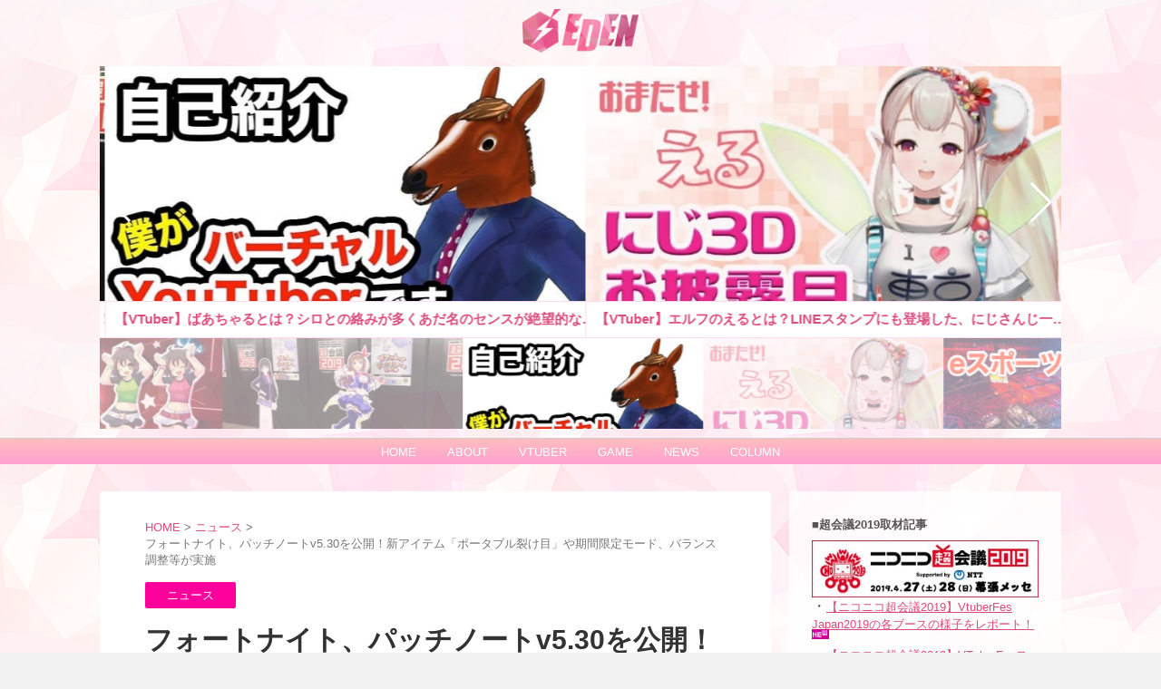

--- FILE ---
content_type: text/html; charset=UTF-8
request_url: https://eden-esports.jp/archives/782
body_size: 22598
content:
<style>
#wrapper {
    margin: 0 auto;
    overflow: hidden;
    background-image: url(/wp-content/themes/stinger8-child/images/bg_eden000.png);
}
#wrapper-in {
    margin-top: -5px;
}
#content-w{
    margin: 30px auto 0px auto;
}
@media (max-width: 414px){
#content-w{
    margin: 0px;
    }
}
#contentInner.st-main{
    background: #ffffffcf;
    -webkit-border-radius: 0px;
    -moz-border-radius: 0px;
    color: #333;
    box-shadow: 0px 0px 1px #ffd5e4;
}
#contentInner.st-main a{
    color: #555;
}
@media print, screen and (max-width: 960px){
#contentInner.st-main{
    margin: 0 0 0px;
	}
}
#headbox-bg{
    color: #fff;
}
#headbox-bg #headbox {
    padding: 0px;
    margin: 0 auto;
}
@media print, screen and (min-width: 960px){
#headbox-bg #headbox {
    margin: 0 auto;
    text-align: left;
    max-width: 1040px;
    padding: 0px;
    }
}
@media only screen and (min-width: 600px){
#headbox-bg #headbox {
    padding: 0px;
    margin: 0 auto;
    }
}
@media print, screen and (min-width: 960px){
#headbox #header-l {
    float: none;
    }
}
#s-navi dl.acordion {
    margin: 0px;
    box-sizing: border-box;
    width: 100%;
    position: absolute;
    display: none;
}
#wrapper-in header .sitename {
    font-size: 22px;
    color: #fff;
    line-height: 30px;
    font-family: 'Oswald', sans-serif;
    padding: 0px;
    margin: 0 auto;
    text-align: center;
}
#wrapper-in header .sitename img:hover {
    background-image: url(https://eden-esports.jp/wp-content/themes/stinger8-child/images/logo_eden_red.png);
    background-size: 100%;
    background-repeat: no-repeat;
    background-position: center;
    z-index: 3;
    position: relative;
}
#wrapper-in header .sitename a {
    color: #fff;
    text-decoration: none;
    font-weight: bold;
}
#wrapper-in header .sitename a:hover {
    -moz-opacity: 1;
    opacity: 1;
}
@media (max-width:414px){
header .sitename img {
	width: 100px;
    }
}
#st-headerbox{
    border-bottom: 1px solid #ccc;
}
header .descr{
    display: none;
}
.clearfix {
    position: relative;
}
#contentInner h1 {
    margin: 0px;
    color: #333;
}
#contentInner h2 {
    background: #333;
    color: #efefef;
    font-size: 19px;
    line-height: 27px;
    margin: 20px 0;
    padding-top: 10px;
    padding-right: 20px;
    padding-bottom: 10px;
    padding-left: 20px;
    border-top: 1px solid #ccc;
    border-bottom: 1px solid #ccc;
}
#contentInner h3 {
    font-size: 18px;
    line-height: 27px;
    margin: 20px 0;
    padding: 10px 15px;
    color: #efefef;
    background-repeat: no-repeat;
    background-position: left center;
    border-left: 8px solid #ccc;
    border-bottom: 1px #ccc dotted;
}
#contentInner h4{
    color: #efefef;
    background-color: #fff0;
    font-size: 14px;
    line-height: 10px;
    padding: 10px;
    margin: 10px 0;
    border-left: 5px solid #ccc;
}
@media only screen and (min-width: 600px){
#contentInner h3 {
    font-size: 18px;
    line-height: 27px;
    }
}
.st-main .post table {
    box-sizing: border-box;
    border-top: 1px #ccc solid;
    border-right: 1px #ccc solid;
    margin-bottom: 20px;
    width: 100%;
    max-width: 100%;
}
.st-main .post table th {
    padding: 5px;
    border-bottom-width: 1px;
    border-left-width: 1px;
    border-bottom-style: solid;
    border-left-style: solid;
    border-bottom-color: #ccc;
    border-left-color: #ccc;
    font-size: 13px;
    line-height: 18px;
}
.st-main .post table tr td {
    padding: 10px;
    border-bottom-width: 1px;
    border-left-width: 1px;
    border-bottom-style: solid;
    border-left-style: solid;
    border-bottom-color: #ccc;
    border-left-color: #ccc;
    font-size: 13px;
    line-height: 18px;
    vertical-align: middle;
}
.st-main img.size-full,.st-main img.size-large {
    margin-bottom: 0px;
}
.st-main .blog_info p a {
	color: #dc4b7d;
}
.st-main .blog_info a:hover{
    color: #b50025;
}
article .bg_index {
    color: #555;
    padding: 1.3em 1em 0.5em 2.3em;
    position: relative;
    background: #fff5fa;
    margin: 20px 0 20px 0;
    box-shadow: 1px 2px 1px 0px #ffdfef;
    border-radius: 10px;
    border: 1px solid #fff0f7;
}
article .bg_index strong {
    display: block;
    text-align: center;
    font-size: 15px;
}
article .bg_index ul {
    list-style: none;
    padding-left: 0px;
    margin-bottom: 0px;
}
article .bg_index ul li:before {}
article .mainbox a{
    color: #4d9bdc;
}
article .mainbox a:hover{
    color: #da41a3;
}
.st-main .kanren dl.clearfix:nth-child(1) dt{}
.st-main .kanren dt {
    float: left;
    width: 300px;
    height: auto;
    overflow: hidden;
    margin: 0px 15px 0px 0px;
}
.st-main .kanren dt img {
    display: block;
    width: 100%;
    height: auto;
    -webkit-backface-visibility: hidden;
    backface-visibility: hidden;
    opacity: 1;
    transition-property: all;
    transition: 0.2s linear;
}
.st-main .kanren dt img:hover {
    transform: scale(1.1);
    filter: opacity(0.9);
}
@media (max-width: 414px){
.st-main .kanren dt img {
	margin-bottom: 10px;
	}
}
.st-main .kanren dd {
    float: left;
    width: 300px;
    padding-left: 0px;
}
.st-main .kanren .clearfix dd p {
    color: #777;
}
.st-main .kanren .clearfix dd .kanren-t a {
    color: #555;
}
.st-main .kanren .clearfix dd .kanren-t a:hover {
	color: #555;
    -webkit-opacity: 0.5;
    opacity: 0.5;
}
@media (max-width: 374px){
.st-main .kanren dt {
    width: 290px;
    }
.st-main .kanren dd {
    padding-left: 5px;
    margin-top: 10px;
    width: 285px;
    }
}
@media (max-width: 411px) and (min-width: 411px){
.st-main .kanren dt {
    width: 380px;
    }
}
@media (max-width: 410px) and (min-width: 375px){
.st-main .kanren dt {
    width: 345px;
    }
.st-main .kanren dd {
    padding-left: 5px;
    margin-top: 10px;
    width: 340px;
    }
}
@media (max-width: 846px) and (min-width: 414px){
.st-main .kanren dt {
    width: 385px ;
    }
.st-main .kanren dd {
    padding-left: 5px;
    margin-top: 10px;
    width: 380px;
    }
}
@media (max-width: 1080px){
.st-main .kanren dd {
    float: none;
    width: auto;
    }
}
.kanren-t_pickup a{
	color: #555;
}
.kanren-t_pickup a:hover{
	color: #555;
    -webkit-opacity: 0.5;
    opacity: 0.5;
}
</style>
<!DOCTYPE html>
<!--[if lt IE 7]>
<html class="ie6" lang="ja"> <![endif]-->
<!--[if IE 7]>
<html class="i7" lang="ja"> <![endif]-->
<!--[if IE 8]>
<html class="ie" lang="ja"> <![endif]-->
<!--[if gt IE 8]><!-->
<html lang="ja">
	<!--<![endif]-->
	<head prefix="og: http://ogp.me/ns# fb: http://ogp.me/ns/fb# article: http://ogp.me/ns/article#">
		<meta charset="UTF-8" >
		<meta name="viewport" content="width=device-width,initial-scale=1.0,user-scalable=yes">
		<meta name="format-detection" content="telephone=no" >
		
		
		<link rel="alternate" type="application/rss+xml" title="EDEN [エデン]：eスポーツ情報メディア RSS Feed" href="https://eden-esports.jp/feed" />
		<link rel="pingback" href="https://eden-esports.jp/xmlrpc.php" >
		<!--[if lt IE 9]>
		<script src="https://eden-esports.jp/wp-content/themes/stinger8/js/html5shiv.js"></script>
		<![endif]-->
				<title>フォートナイト、パッチノートv5.30を公開！新アイテム「ポータブル裂け目」や期間限定モード、バランス調整等が実施 | EDEN</title>

<!-- All in One SEO Pack 2.7.2 by Michael Torbert of Semper Fi Web Design[7049,7144] -->
<meta name="description"  content="epicgamesは8/24にFORTNITEの公式パッチノートv5.30を公開した。新アイテム「ポータブル裂け目」が実装され、期間限定モード「スコアロイヤル」も発表。各種バランス調整も行われた。" />

<link rel="canonical" href="https://eden-esports.jp/archives/782" />
			<script type="text/javascript" >
				window.ga=window.ga||function(){(ga.q=ga.q||[]).push(arguments)};ga.l=+new Date;
				ga('create', 'UA-123065770-1', 'auto');
				// Plugins
				
				ga('send', 'pageview');
			</script>
			<script async src="https://www.google-analytics.com/analytics.js"></script>
			<!-- /all in one seo pack -->
<link rel='dns-prefetch' href='//ajax.googleapis.com' />
<link rel='dns-prefetch' href='//s.w.org' />
<link rel='stylesheet' id='contact-form-7-css'  href='https://eden-esports.jp/wp-content/plugins/contact-form-7/includes/css/styles.css?ver=5.0.3' type='text/css' media='all' />
<link rel='stylesheet' id='parent-style-css'  href='https://eden-esports.jp/wp-content/themes/stinger8/style.css?ver=4.9.26' type='text/css' media='all' />
<link rel='stylesheet' id='normalize-css'  href='https://eden-esports.jp/wp-content/themes/stinger8/css/normalize.css?ver=1.5.9' type='text/css' media='all' />
<link rel='stylesheet' id='font-awesome-css'  href='https://eden-esports.jp/wp-content/themes/stinger8/css/fontawesome/css/font-awesome.min.css?ver=4.5.0' type='text/css' media='all' />
<link rel='stylesheet' id='style-css'  href='https://eden-esports.jp/wp-content/themes/stinger8-child/style.css?ver=4.9.26' type='text/css' media='all' />
<script type='text/javascript' src='//ajax.googleapis.com/ajax/libs/jquery/1.11.3/jquery.min.js?ver=1.11.3'></script>
<link rel='https://api.w.org/' href='https://eden-esports.jp/wp-json/' />
<link rel='shortlink' href='https://eden-esports.jp/?p=782' />
<link rel="alternate" type="application/json+oembed" href="https://eden-esports.jp/wp-json/oembed/1.0/embed?url=https%3A%2F%2Feden-esports.jp%2Farchives%2F782" />
<link rel="alternate" type="text/xml+oembed" href="https://eden-esports.jp/wp-json/oembed/1.0/embed?url=https%3A%2F%2Feden-esports.jp%2Farchives%2F782&#038;format=xml" />
<style type="text/css">.broken_link, a.broken_link {
	text-decoration: line-through;
}</style><link rel="icon" href="https://eden-esports.jp/wp-content/uploads/2019/02/cropped-logo_eden_512px-1-32x32.png" sizes="32x32" />
<link rel="icon" href="https://eden-esports.jp/wp-content/uploads/2019/02/cropped-logo_eden_512px-1-192x192.png" sizes="192x192" />
<link rel="apple-touch-icon-precomposed" href="https://eden-esports.jp/wp-content/uploads/2019/02/cropped-logo_eden_512px-1-180x180.png" />
<meta name="msapplication-TileImage" content="https://eden-esports.jp/wp-content/uploads/2019/02/cropped-logo_eden_512px-1-270x270.png" />
		<!--20190201_のーいんでっくす-->
                	</head>
	<body class="post-template-default single single-post postid-782 single-format-standard" >
			<div id="st-ami">
				<div id="wrapper">
				<div id="wrapper-in">
					<header>
						<div id="headbox-bg">
							<div class="clearfix" id="headbox">
								<nav id="s-navi" class="pcnone">
	<dl class="acordion">
		<dt class="trigger">
			<p><span class="op"><i class="fa fa-bars"></i></span></p>
		</dt>

		<dd class="acordion_tree">
						<div class="menu-%e3%83%a1%e3%83%8b%e3%83%a5%e3%83%bc-container"><ul id="menu-%e3%83%a1%e3%83%8b%e3%83%a5%e3%83%bc" class="menu"><li id="menu-item-438" class="menu-item menu-item-type-taxonomy menu-item-object-category current-post-ancestor current-menu-parent current-post-parent menu-item-438"><a href="https://eden-esports.jp/archives/category/news">ニュース</a></li>
<li id="menu-item-439" class="menu-item menu-item-type-taxonomy menu-item-object-category menu-item-439"><a href="https://eden-esports.jp/archives/category/column">コラム</a></li>
<li id="menu-item-440" class="menu-item menu-item-type-taxonomy menu-item-object-category menu-item-440"><a href="https://eden-esports.jp/archives/category/game">ゲーム</a></li>
</ul></div>			<div class="clear"></div>

		</dd>
	</dl>
</nav>
									<div id="header-l">
									<!-- ロゴ又はブログ名 -->
									<p class="sitename">
										<a href="https://eden-esports.jp/">
											<img src="https://eden-esports.jp/wp-content/themes/stinger8-child/images/logo_eden_grasspink.png" width="128" style="padding: 15px 0px 15px 0px;">
                                                                                        <!--EDEN [エデン]：eスポーツ情報メディア-->
										</a>
									</p>
									<!-- ロゴ又はブログ名ここまで -->
									<!-- キャプション -->
																			<p class="descr">
																					</p>
																		</div><!-- /#header-l -->

							</div><!-- /#headbox-bg -->
						</div><!-- /#headbox clearfix -->

						<div id="gazou-wide">
							<div id="st-headerbox">
								<div id="st-header">
<link rel="stylesheet" href="https://cdnjs.cloudflare.com/ajax/libs/Swiper/4.3.3/css/swiper.min.css">
<style>
#page-top a{
    color: #000;
}
.swiper-container {
    width: 100%;
    height: 300px;
    margin-left: auto;
    margin-right: auto;
    background-color: #00000000;
}
@media (max-width: 374px){
.swiper-container {
    height: 181px;
    }
}
@media (max-width: 413px) and (min-width: 375px){
.swiper-container {
    height: 212px;
    }
}
@media (max-width: 846px) and (min-width: 414px){
.swiper-container {
    height: 234px;
    }
}
.swiper-slide {
    background-size: cover;
    background-position: center;
    width: 100%;
    height: 300px;
}
.swiper-slide a:hover{
    color: #c70000;
}
.gallery-top {
    width: 100%;
}
.gallery-top img {
    width: 100%;
    height: auto;
}
.gallery-thumbs {
    height: 100px;
    box-sizing: border-box;
    padding: 0px;
}
.gallery-thumbs img {
    width: 100%;
    height: auto;
}
.gallery-thumbs .swiper-slide {
    width: 25%;
    height: 100%;
    opacity: 0.4;
}
.gallery-thumbs .swiper-slide-active {
    opacity: 1;
}
@media print, screen and (min-width: 960px){
#st-menubox {
    border: none!important;
    margin-top: 10px;
    }
header .smanone ul.menu li a {
    color: #fff !important;
    }
header .smanone ul.menu li a:hover {
    color: #ff0000 !important;
    }
}
.st-pagelink .page-numbers {
	border: 1px solid #dc4b7d;
    height: auto;
    font-weight: bold;
}
.st-aside .st-pagelink{
    color: #dc4b7d;
}
.st-aside .st-pagelink a{
    color: #dc4b7d;
}
#side .kanren{
    display: none;
}
#side .st-aside{
    width: auto;
}
#side .st-aside ul li{
	font-size: 13px!important;
}
#side{
    width: 250px;
    float: right;
    padding-top: 25px;
    padding-bottom: 25px;
    padding-left: 25px;
    padding-right: 25px;
    background: #ffffffcf;
    color: #555;
}
#side a{
    color: #dc4b7d !important;
}
#side a:hover{
    color: #b50025 !important;
}
@media print, screen and (max-width: 960px){
#side{
    width: auto;
    float: none;
    padding-top: 0px;
    padding-bottom: 0px;
    padding-left: 0px;
    padding-right: 0px;
	box-shadow: none;
    }
}
.st-aside {
    background-color: #ffffff00 !important;
}
.st-aside .kanren {
    padding-top: 0px !important;
}
.p-navi dl dd a:hover{
    -webkit-filter: opacity(0.7);
    filter: opacity(0.7);
}
.tagst a:hover{
    -webkit-filter: opacity(0.7);
    filter: opacity(0.7);
}
@media (max-width: 374px){
    .gallery-thumbs{
    height: 44px;
    }
}
@media (max-width: 413px) and (min-width: 375px){
    .gallery-thumbs{
    height: 52px;
    }
}
@media (max-width: 846px) and (min-width: 414px){
    .gallery-thumbs{
    height: 57px;
    }
}
.text_box{
    position: absolute;
    color: #dc4b7d;
    background-color: #fff;
    border: 1px solid #ffdcee;
    font-weight: bold;
    font-size: 15px;
    width: 100%;
    top: auto;
    bottom: 0px;
    padding: 10px;
    white-space: nowrap;
    overflow: hidden;
    text-overflow: ellipsis;
}
@media (max-width: 374px){
    .text_box{
    width: 95%;
    bottom: 118px;
        }
    }
@media (max-width: 413px) and (min-width: 375px){
    .text_box{
    width: 95%;
    bottom: 88px;
        }
    }
@media (max-width: 846px) and (min-width: 414px){
    .text_box{
    width: 100%;
    bottom: 65px;
        }
    }
.st-pagelink {
    color: #fff;
}
twitter-widget{
	margin: 0 auto;
}
.mainbox .sns a:hover{
    color: #e0e0e0;	
}
.sns .twitter a{
	color: #fff;
	}
.sns .facebook a{
	color: #fff;
	}
.sns .googleplus a{
	color: #fff;
	}
.sns .pocket a{
	color: #fff;
	}
.sns .hatebu a{
	color: #fff;
	}
.sns .line a{
	color: #fff;
	}
footer #footer {
    background-color: #dc4b7d;
}
footer #footer .footermenust a {
    color: #fff;
}
footer #footer .copy,footer #footer .rcopy {
    color: #fff;
}
  </style>
<!-- Swiper -->
  <div class="swiper-container gallery-top">
    <div class="swiper-wrapper">
      <div class="swiper-slide"><a href="https://eden-esports.jp/archives/2929"><img src="https://eden-esports.jp/wp-content/uploads/2019/04/s_thumb_IMG_0435_1024-e1556499557891.jpg"><div class="text_box">【ニコニコ超会議2019】VtuberFes Japan2019の各ブースの様子をレポート！</div></a></div>
      <div class="swiper-slide"><a href="https://eden-esports.jp/archives/3572"><img src="https://eden-esports.jp/wp-content/uploads/2019/05/9d5dcbb75d0f4f5d50fe9d0d4efdfb81.jpg"><div class="text_box">【VTuber】ばあちゃるとは？シロとの絡みが多くあだ名のセンスが絶望的な男性VTuber界のパイオニア</div></a></div>
      <div class="swiper-slide"><a href="https://eden-esports.jp/archives/3459"><img src="https://eden-esports.jp/wp-content/uploads/2019/05/076c46c38b04cb023d1a35ee3af6a9ff.jpg"><div class="text_box">【VTuber】エルフのえるとは？LINEスタンプにも登場した、にじさんじ一期生の異世界エルフ！</div></a></div>
      <div class="swiper-slide"><a href="https://eden-esports.jp/archives/134"><img src="https://eden-esports.jp/wp-content/uploads/2018/07/b88c73af1cd197fa432d46e03e7cc29e.png"><div class="text_box">eスポーツとは？10項目からe-Sportsがどんな競技なのかを紹介！</div></a></div>
      <div class="swiper-slide"><a href="https://eden-esports.jp/archives/2340"><img src="https://eden-esports.jp/wp-content/uploads/2019/02/s_DuRaIk7UUAAVQq0.jpg"><div class="text_box">にじさんじとは？所属ライバーとデータ一覧！年齢誕生日活動開始などメンバー(Vtuber)の全てが分かる！</div></a></div>
      <div class="swiper-slide"><a href="https://eden-esports.jp/archives/3522"><img src="https://eden-esports.jp/wp-content/uploads/2019/05/80a372e16d7988a3d60303967b3629d9.jpg"><div class="text_box">【VTuber】makeUmoveとは？VR音ゲー『ΒeatSaber』で神業を見せ、3ヶ国語を操るVR-Gamer！</div></a></div>
    </div>
    <!-- Add Arrows -->
    <div class="swiper-button-next swiper-button-white"></div>
    <div class="swiper-button-prev swiper-button-white"></div>
  </div>
  <div class="swiper-container gallery-thumbs">
    <div class="swiper-wrapper">
      <div class="swiper-slide"><img src="https://eden-esports.jp/wp-content/uploads/2019/04/s_thumb_IMG_0435_1024-e1556499557891.jpg"></div>
      <div class="swiper-slide"><img src="https://eden-esports.jp/wp-content/uploads/2019/05/9d5dcbb75d0f4f5d50fe9d0d4efdfb81.jpg"></div>
      <div class="swiper-slide"><img src="https://eden-esports.jp/wp-content/uploads/2019/05/076c46c38b04cb023d1a35ee3af6a9ff.jpg"></div>
      <div class="swiper-slide"><img src="https://eden-esports.jp/wp-content/uploads/2018/07/b88c73af1cd197fa432d46e03e7cc29e.png"></div>
      <div class="swiper-slide"><img src="https://eden-esports.jp/wp-content/uploads/2019/02/s_DuRaIk7UUAAVQq0.jpg"></div>
      <div class="swiper-slide"><img src="https://eden-esports.jp/wp-content/uploads/2019/05/80a372e16d7988a3d60303967b3629d9.jpg"></div>
</div>
  </div>
	<!-- Swiper JS -->
  <script src="https://cdnjs.cloudflare.com/ajax/libs/Swiper/3.4.1/js/swiper.min.js"></script>
	<!-- Initialize Swiper -->
  <script>
    var galleryTop = new Swiper('.gallery-top', {
        nextButton: '.swiper-button-next',
        prevButton: '.swiper-button-prev',
        pagination: '.swiper-pagination',
        loop: true,
        loopedSlides: 9,
		autoplayDisableOnInteraction: false,
        paginationClickable: true,
        slidesPerView: 2,
		speed: 1000,
		autoplay: 4000,
	breakpoints: {
        850: {
        slidesPerView: 1,
        spaceBetween: 10
             }
        }
    });
    var galleryThumbs = new Swiper('.gallery-thumbs', {
        pagination: '.swiper-pagination',
        slidesPerView: 'auto',
        pagination: '.swiper-pagination',
        slidesPerView: 'auto',
        loop: true,
        loopedSlides: 9,
        paginationClickable: true,
        slideToClickedSlide: true,
		centeredSlides: true,
    });
    galleryTop.params.control = galleryThumbs;
    galleryThumbs.params.control = galleryTop;
  </script>
								</div>
							</div>

						</div>
						<!-- /gazou -->

					</header>
  <!-- Nav List Section -->
<style>
.nav_top{
    background: -webkit-gradient(linear, left top, left bottom, color-stop(1.00, #ffa0d0), color-stop(0.00, #ffbebe));
    background: -webkit-linear-gradient(#ffbebe, #ffa0d0);
    background: -moz-linear-gradient(#ffbebe, #ffa0d0);
    background: -o-linear-gradient(#ffbebe, #ffa0d0);
    background: -ms-linear-gradient(#ffbebe, #ffa0d0);
    background: linear-gradient(#ffbebe, #ffa0d0);
    padding: 5px 5px 5px 5px;
    text-align: center;
}
@media (max-width: 414px){
.nav_top{
    display: none;
    /*visibility: hidden;*/
    /*position: absolute;*/
    }
}
.nav_top ul{
    margin: 0px;
}
.nav_top ul li {
    display: inline;
    position: relative;
    z-index: 3;
    font-size: 13px;
    color: #ff9fd0;
}
.nav_top ul li:hover{
	border-bottom: 2px solid #ffd2d9;
    -webkit-transition: .5s;
    transition: .5s;
}
.nav_top ul li a {
    font-family: "Trebuchet MS", sans-serif;
    text-decoration: none;
    color: #fff;
	padding: 10px 15px;
}
.nav_top ul li a:hover{
    color: #ffd2d9;
}
@media (min-width: 415px){
.nav_top_s{
    display: none;
    }
}
@media (max-width: 414px){
.nav_top_s{
    background: -webkit-gradient(linear, left top, left bottom, color-stop(1.00, #ffa0d0), color-stop(0.00, #ffbedf));
    background: -webkit-linear-gradient(#ffbedf, #ffa0d0);
    background: -moz-linear-gradient(#ffbedf, #ffa0d0);
    background: -o-linear-gradient(#ffbedf, #ffa0d0);
    background: -ms-linear-gradient(#ffbedf, #ffa0d0);
    background: linear-gradient(#ffbedf, #ffa0d0);
    padding: 5px 5px 5px 5px;
    text-align: center;
    }
.nav_top_s a{
    color: #ffffff;
    text-decoration: none;
}
.nav_top_s ul{
    display: table;
    table-layout: fixed;
    width: 100%;
    background-repeat: no-repeat;
    border-spacing: 1px 1px;
    margin-top: -1px;
    }
.nav_top_s li{
    font-size: 12px;
    display: inline-block;
    padding: 6px;
    width: calc(100%/3);
    box-sizing: border-box;
    white-space: nowrap;
    overflow: hidden;
    text-overflow: ellipsis;
    }
}
</style>
<!--PC表示-->
<div class="nav_top">
    <ul>
        <li class="nav_top_underline"><a href="https://eden-esports.jp/">HOME</a></li>
	    <li class="nav_top_underline"><a href="https://eden-esports.jp/about">ABOUT</a></li>
        <li class="nav_top_underline"><a href="https://eden-esports.jp/archives/tag/vtuber">VTUBER</a></li>
	    <li class="nav_top_underline"><a href="https://eden-esports.jp/archives/category/game">GAME</a></li>
        <li class="nav_top_underline"><a href="https://eden-esports.jp/archives/category/news">NEWS</a></li>
        <li class="nav_top_underline"><a href="https://eden-esports.jp/archives/category/column">COLUMN</a></li>
    </ul>
</div>
<!--スマホ表示-->
<div class="nav_top_s">
    <ul>
        <li class="nav_top_underline"><a href="https://eden-esports.jp/">HOME</a></li>
	    <li class="nav_top_underline"><a href="https://eden-esports.jp/about">ABOUT</a></li>
        <li class="nav_top_underline"><a href="https://eden-esports.jp/archives/tag/vtuber">VTUBER</a></li>
	    <li class="nav_top_underline"><a href="https://eden-esports.jp/archives/category/game">GAME</a></li>
        <li class="nav_top_underline"><a href="https://eden-esports.jp/archives/category/news">NEWS</a></li>
        <li class="nav_top_underline"><a href="https://eden-esports.jp/archives/category/column">COLUMN</a></li>
    </ul>
</div>
<!--        <li><a href="https://eden-esports.jp/archives/category/movie">動画</a></li>
        <li><a href="https://eden-esports.jp/archives/category/schedule">大会スケジュール</a></li>        -->
					<div id="content-w">
<!--ショートコードのBOX-->
<style>
.page_overbox{
	border: 1px solid #ffc1e0;
    padding: 10px;
    background: #ffffff;
}
.page_overbox b{
	color: #c52b78;
}
</style>
<!--サイドのカテゴリー-->
<style>
.cat-item-7:before{/* ゲーム */
    content: '';
    display: inline-block;
    position: relative;
    top: -1px;
    background-image: url(/wp-content/themes/stinger8-child/images/icon_game.png);
    background-size: contain;
    background-repeat: no-repeat;
    vertical-align: middle;
    width: 25px;
    height: 20px;
    margin-right: 2px;
}
.cat-item-3:before{/* コラム */
    content: '';
    display: inline-block;
    position: relative;
    top: -1px;
    background-image: url(/wp-content/themes/stinger8-child/images/icon_column.png);
    background-size: contain;
    background-repeat: no-repeat;
    vertical-align: middle;
    width: 25px;
    height: 20px;
	margin-right: 2px;
}
.cat-item-2:before{/* ニュース */
    content: '';
    display: inline-block;
    position: relative;
    top: -1px;
    background-image: url(/wp-content/themes/stinger8-child/images/icon_news.png);
    background-size: contain;
    background-repeat: no-repeat;
    vertical-align: middle;
    width: 25px;
    height: 20px;
	margin-right: 2px;
}
.cat-item-8:before{/* 動画 */
    content: '';
    display: inline-block;
    position: relative;
    top: -1px;
    background-image: url(/wp-content/themes/stinger8-child/images/icon_movie.png);
    background-size: contain;
    background-repeat: no-repeat;
    vertical-align: middle;
    width: 25px;
    height: 20px;
	margin-right: 2px;
}
.cat-item-9{
	display:none;
}
.cat-item-10{
	display:none;
}
</style>
<!--フェードインの処理-->
<script src="https://ajax.aspnetcdn.com/ajax/jQuery/jquery-2.2.3.min.js"></script>
<script type="text/javascript">
$(function(){
    $(window).scroll(function (){
        $('.fadein').each(function(){
            var elemPos = $(this).offset().top;
            var scroll = $(window).scrollTop();
            var windowHeight = $(window).height();
            if (scroll > elemPos - windowHeight + 200){
                $(this).addClass('scrollin');
            }
        });
    });
});
</script>
<style>
.fadein {
    opacity : 0;
    transform : translate(0, 50px);
    transition : all 1500ms;
}
.fadein.scrollin {
    opacity : 1;
    transform : translate(0, 0);
}
</style>
<div id="content" class="clearfix">
	<div id="contentInner">

		<div class="st-main">

			<!-- ぱんくず -->
			<section id="breadcrumb">
			<ol itemscope itemtype="http://schema.org/BreadcrumbList">
					 <li itemprop="itemListElement" itemscope
      itemtype="http://schema.org/ListItem"><a href="https://eden-esports.jp" itemprop="item"><span itemprop="name">HOME</span></a> > <meta itemprop="position" content="1" /></li>
									<li itemprop="itemListElement" itemscope
      itemtype="http://schema.org/ListItem"><a href="https://eden-esports.jp/archives/category/news" itemprop="item">
					<span itemprop="name">ニュース</span> </a> &gt;<meta itemprop="position" content="2" /></li> 
				                                        <li class="breadcrumb_current" itemprop="itemListElement" itemscope itemtype="http://schema.org/ListItem">フォートナイト、パッチノートv5.30を公開！新アイテム「ポータブル裂け目」や期間限定モード、バランス調整等が実施</li>
			</ol>
			</section>
			<!--/ ぱんくず -->

			<div id="post-782" class="st-post post-782 post type-post status-publish format-standard has-post-thumbnail hentry category-news tag-fortnite">
				<article>
					<!--ループ開始 -->
										
										<p class="st-catgroup">
					<a href="https://eden-esports.jp/archives/category/news" title="View all posts in ニュース" rel="category tag"><span class="catname st-catid2">ニュース</span></a>					</p>
									

					<h1 class="entry-title">フォートナイト、パッチノートv5.30を公開！新アイテム「ポータブル裂け目」や期間限定モード、バランス調整等が実施</h1>

					<div class="blogbox">
						<p><span class="kdate">
															投稿日：2018-08-24								更新日：<time class="updated" datetime="2018-09-21T17:59:23+0900">2018-09-21</time>
													</span></p>
					</div>

					<div class="mainbox">
							<div class="entry-content">
                                                        <div class=“post-thumbnail”>
                                                          <img width="800" height="450" src="https://eden-esports.jp/wp-content/uploads/2018/08/fortnite-5-3.jpg" class="attachment-full size-full wp-post-image" alt="" srcset="https://eden-esports.jp/wp-content/uploads/2018/08/fortnite-5-3.jpg 800w, https://eden-esports.jp/wp-content/uploads/2018/08/fortnite-5-3-300x169.jpg 300w, https://eden-esports.jp/wp-content/uploads/2018/08/fortnite-5-3-768x432.jpg 768w" sizes="(max-width: 800px) 100vw, 800px" />                                                        </div>
                                                            
								<p style="text-align: center;"><cite><span class="cite_font"><span style="font-size: 7.5pt;"><a href="https://www.epicgames.com/fortnite/ja/patch-notes/v5-30" target="_blank" rel="noopener">＜以下，公式パッチノート5.30より抜粋＞</a></span></span></cite></p>
<h2>最新パッチv5.30のトピックス</h2>
<h3>裂け目に飛び込もう！</h3>
<p>「バトルロイヤル」でどこでも裂け目を開き、「世界を救え」で新たな大群チャレンジに挑戦しましょう。</p>
<p><strong>ポータブル裂け目(バトルロイヤル)</strong><br />
危険から逃れるも良し、危険に飛び込むも良し！ プレイヤーのとっておきの切り札「ポータブル裂け目」が登場です。自分や味方が使用する裂け目を作りましょう。ただし、敵も利用できますので、後を追ってこられていないかご注意ください。<br />
<div
		class="youtube-container"><iframe class="embed-responsive-item" src="https://www.youtube.com/embed/i1eepb2-S3g" width="100%" frameborder="0" allowfullscreen="allowfullscreen" data-mce-fragment="1"></iframe></div></p>
<p><strong>期間限定モード「スコアロイヤル」(バトルロイヤル)</strong><br />
新しい期間限定モードでポイントを稼ぎVictory Royaleを手にしましょう。マッチ終了時点で、最も多くのポイントを稼いだプレイヤーが勝利となります。</p>
<p><img src="https://cdn2.unrealengine.com/Fortnite%2Fpatch-notes%2Fv5-30%2Foverview-text-v5-30%2FBR05_Social_LTM_ScoreRoyale-1920x1080-5ed77282d3830a9d674c3de573bb6de1715e5484.jpg" alt="BR05_Social_LTM_ScoreRoyale.jpg" width="auto" height="auto" /></p>
<p><strong>ブロックバスターコンテスト優勝者(バトルロイヤル)</strong><br />
復興を果たしたリスキー・リールズを記念して新しい映像作品を公開します！ <a href="https://www.youtube.com/channel/UCf8xdoXxy6YprHag2e4REng">Jafnthony</a>が作りあげた「衝突に備えろ」のプレミア上映に参加して、この期間限定の上映を楽しみましょう。<br />
<div
		class="youtube-container"><iframe class="embed-responsive-item" src="https://www.youtube.com/embed/A8Mab8Pj1oo" width="100%" frameborder="0" allowfullscreen="allowfullscreen" data-mce-fragment="1"></iframe></div></p>
<p><strong>バンドルバスアサルトライフル(世界を救え)</strong><br />
強力なダメージと豊富な弾薬装填数を誇ります。この反動の少ないマルチバレル型のフリントロック式武器でハスクを撃って、その威力を確かめてみましょう。</p>
<p><img src="https://cdn2.unrealengine.com/Fortnite%2Fpatch-notes%2Fv5-30%2Foverview-text-v5-30%2FBR05_Social_Blunderbuss-1920x1080-1fc4f4ce0efa58ccfca6598add66dbb2b35bc49e.jpg" alt="BR05_Social_Blunderbuss.jpg" width="auto" height="auto" /></p>
<p><strong>大群チャレンジ ウィーク3(世界を救え)</strong><br />
砦を築き、防衛網を粉砕しようと次々に襲い掛かる敵のウェーブから生き残りましょう。チャレンジクリアでレジェンド報酬を獲得できます。</p>
<p><img src="https://cdn2.unrealengine.com/Fortnite%2Fpatch-notes%2Fv5-30%2Foverview-text-v5-30%2FStW05_MOTD_1024x512_HordeChallenge-Week3-1024x512-bdb6e23594c8365bf5340aa2b0db0d15c2edc3fe.jpg" alt="StW05_MOTD_1024x512_HordeChallenge-Week3.jpg" width="auto" height="auto" /></p>
<h2>全般</h2>
<ul>
<li>「世界を救え」と「バトルロイヤル」の両方で、日々のメッセージのフォーマットが新しくなりました。</li>
<li>「設定」のキーボード入力タブにキーボードプリセットを追加しました。
<ul>
<li>デフォルト設定(標準)かオリジナル設定(スタンダード)のいずれかのキーボード設定を素早く選べるようになりました。</li>
</ul>
</li>
</ul>
<p><strong>不具合の修正</strong></p>
<ul>
<li>ストアタブに切り替えた後すぐにトップバーメニューを開こうとした際、遅延が発生する問題を修正しました。</li>
<li>ウィジェットのプライマリボタンを長押ししながら新しいウィジェットに切り替えると、選択中の項目が消えるUIの不具合を修正しました。</li>
<li>バースト武器において、発射中に装備もしくは装備解除を行うと、弾薬数が正常に表示されないことがある問題を修正しました。</li>
<li>シェーダーキャッシュに関して、各フレームのシェーダーエントリー処理数を、各シェーダーの蓄積時間に基づくように調整しました。
<ul>
<li>これにより、OSやドライバが前回の起動時に内部的にシェーダーをキャッシュした際の処理速度が速くなりました。</li>
</ul>
</li>
<li>オートダッシュに切り替えた後、すぐに中断される問題を修正しました。</li>
<li>オプション画面を変更し、プレイヤーが入力操作を行ってもすぐに画面が閉じないようになりました。</li>
<li>ダメージを与えた後に素早く近接武器から遠隔武器に切り替えた際、レティクルの命中表示が出る問題を修正しました。</li>
<li>リロード中に弾薬を全てドロップした際、マガジン内の弾薬数が表示されることがある問題を修正しました。</li>
<li>ドアを開けながら武器を発射しようとすると、実際には発射していないにもかかわらず、発射のアニメーションが表示される問題を修正しました。</li>
<li>オブジェクト破壊時に発生する煙の透明度が50%上昇し、近距離における視界が向上しました。</li>
</ul>
<h3>既知の問題</h3>
<p>トップコミュニティの問題をトラッキングしたい方は、<a href="https://trello.com/b/Bs7hgkma/fortnite-community-issues">こちら</a>の「Fortnite | Community Issues」Trelloボードをご参照ください。</p>
<h2>バトルロイヤル</h2>
<h3>期間限定モード: スコアロイヤル</h3>
<p><strong>概要</strong><br />
コインを集めたり、戦利品が入った箱を開けたり、他のプレイヤーを倒してポイントを稼ぎましょう。最初にハイスコアへ到達したプレイヤーがVictory Royaleを手にします！</p>
<p><strong>詳細</strong></p>
<ul>
<li>ゲーム序盤はストームの目が大きく、ストームの移動速度も遅いため、時間をかけて様々な場所で戦利品を探索できます 。</li>
<li>終盤になるとストームの移動速度が上昇します！ ストームが縮小しきる前に十分なポイントを稼いでVictory Royaleを目指しましょう。</li>
</ul>
<p><strong>スコアチャート</strong></p>
<table dir="ltr" border="1" cellspacing="0" cellpadding="0">
<colgroup>
<col width="186" />
<col width="100" /></colgroup>
<tbody>
<tr>
<td data-sheets-value="{&quot;1&quot;:2,&quot;2&quot;:&quot;Winning Score&quot;}">勝利スコア (ソロ)</td>
<td data-sheets-value="{&quot;1&quot;:3,&quot;3&quot;:2000}">2000</td>
</tr>
<tr>
<td data-sheets-value="{&quot;1&quot;:2,&quot;2&quot;:&quot;Winning Score&quot;}">勝利スコア (デュオ)</td>
<td data-sheets-value="{&quot;1&quot;:3,&quot;3&quot;:3000}">3000</td>
</tr>
<tr>
<td data-sheets-value="{&quot;1&quot;:2,&quot;2&quot;:&quot;Winning Score&quot;}">勝利スコア (スクワッド)</td>
<td data-sheets-value="{&quot;1&quot;:3,&quot;3&quot;:4500}">4500</td>
</tr>
<tr>
<td data-sheets-value="{&quot;1&quot;:2,&quot;2&quot;:&quot;Use an Apple or Mushroom&quot;}">リンゴかキノコを使う</td>
<td data-sheets-value="{&quot;1&quot;:3,&quot;3&quot;:10}">10</td>
</tr>
<tr>
<td data-sheets-value="{&quot;1&quot;:2,&quot;2&quot;:&quot;Open an Ammo Box&quot;}">弾薬箱を開ける</td>
<td data-sheets-value="{&quot;1&quot;:3,&quot;3&quot;:25}">25</td>
</tr>
<tr>
<td data-sheets-value="{&quot;1&quot;:2,&quot;2&quot;:&quot;Open a Llama&quot;}">ラマを開く</td>
<td data-sheets-value="{&quot;1&quot;:3,&quot;3&quot;:50}">50</td>
</tr>
<tr>
<td data-sheets-value="{&quot;1&quot;:2,&quot;2&quot;:&quot;Open a Supply Drop&quot;}">補給物資を開く</td>
<td data-sheets-value="{&quot;1&quot;:3,&quot;3&quot;:100}">100</td>
</tr>
<tr>
<td data-sheets-value="{&quot;1&quot;:2,&quot;2&quot;:&quot;Eliminate an Enemy&quot;}">敵を1人倒す</td>
<td data-sheets-value="{&quot;1&quot;:3,&quot;3&quot;:100}">100</td>
</tr>
<tr>
<td data-sheets-value="{&quot;1&quot;:2,&quot;2&quot;:&quot;Open a Treasure Chest&quot;}">宝箱を1個開く</td>
<td data-sheets-value="{&quot;1&quot;:3,&quot;3&quot;:50}">50</td>
</tr>
<tr>
<td data-sheets-value="{&quot;1&quot;:2,&quot;2&quot;:&quot;Find a Bronze Coin&quot;}">ブロンズコインを手に入れる</td>
<td data-sheets-value="{&quot;1&quot;:3,&quot;3&quot;:30}">30</td>
</tr>
<tr>
<td data-sheets-value="{&quot;1&quot;:2,&quot;2&quot;:&quot;Find a Silver Coin&quot;}">シルバーコインを手に入れる</td>
<td data-sheets-value="{&quot;1&quot;:3,&quot;3&quot;:50}">50</td>
</tr>
<tr>
<td data-sheets-value="{&quot;1&quot;:2,&quot;2&quot;:&quot;Find a Gold Coin&quot;}">ゴールドコインを手に入れる</td>
<td data-sheets-value="{&quot;1&quot;:3,&quot;3&quot;:100}">100</td>
</tr>
</tbody>
</table>
<h2>期間限定モード: プレイグラウンド</h2>
<p><strong>注目ポイント</strong></p>
<ul>
<li>プレイグラウンドがアップデートされ、20～30台の新しいATKをはじめ、ATKのジャンプに使える複数の傾斜路や、少数の新しい裂け目がマップ中に散らばっています。丘の上から見下ろして探してみましょう。</li>
</ul>
<h3>武器 + アイテム</h3>
<ul>
<li>ポータブル裂け目を追加しました。
<ul>
<li>ポータブル裂け目はインベントリで持ち運べる裂け目で、瞬時に展開できます。</li>
<li>使用すると上空へテレポートし、スカイダイビングモードに移行します。</li>
<li>裂け目は展開後10秒間その場に留まり、その間は他のプレイヤーも使用できます。</li>
<li>レア度はエピック。出現時のスタック数は1、最大スタック数は2です。</li>
<li>宝箱、自販機、補給物資、戦利品ラマから入手できます。</li>
</ul>
</li>
<li>ポンプショットガンの装備時間が0.96秒から0.88秒に短縮されました。</li>
<li>しゃがみながら二連式ショットガンを発射した際の散弾率が15%低下しました。</li>
<li>くっつき爆弾は一定時間経過しないと爆発しなくなりました。
<ul>
<li>くっついているオブジェクトが破壊された場合、その場で爆発しなくなりました。重量の影響を受けて落下して別のオブジェクトにくっつくか、一定時間経過後に爆発します。</li>
</ul>
</li>
<li>インパルスグレネードの最大所持数が8から9に増加しました。</li>
<li>バウンサーがプレイヤーの視線上でのみ起動できるようになりました。</li>
</ul>
<p><strong>不具合の修正</strong></p>
<ul>
<li>ダメージトラップが射程内の敵プレイヤーへ正常にダメージを与えるようになりました。</li>
<li>リモート爆弾が爆破範囲にある破壊可能なもの全てにダメージを与えるようになりました。</li>
</ul>
<h3>ゲームプレイ</h3>
<ul>
<li>ノックダウン中、エモートアイコンおよびスクワッド通信を使用できるようになりました。</li>
<li>コンバットプロおよびビルダープロ設定: 右スティックの押し込みで、設置可能なトラップを切り替えられるようになりました。ただし、建築ピースの修理中および回転中は切り替えられません。</li>
<li>消耗品を拾うと、空いているクイックバースロットの一番右に自動で置かれる機能を追加しました。</li>
<li>モーションコントロール対応のプラットフォームにおいて、動作を滑らかにしました。</li>
<li>Xbox One コントローラーによるエイムのデッドゾーンを下げました。</li>
<li>コントローラーの入力と加速度を調整し、より正確なエイムを行えるようにしました。</li>
</ul>
<p><strong>不具合の修正</strong></p>
<ul>
<li>乗り物の下にある建築物が破壊された場合、乗り物が正常に落下するようになりました。</li>
<li>しゃがみと立ち上がりの動作を繰り返しても、映像や当たり判定の不一致が発生しなくなりました。</li>
<li>ダメージ値が0と表示される問題を修正しました。</li>
<li>パケット損失等のネットワークエラーによる影響を受けたプレイヤーは、接続が安定するまで移動距離に制限が課されるようになりました。
<ul>
<li>また、上記の状況下におけるプレイヤーの移動距離および移動速度における矛盾点を修正しました。</li>
</ul>
</li>
<li>「世界を救え」の報酬フローが「バトルロイヤル」で表示されることはなくなりました。</li>
<li>体力とシールドへのダメージが同時に発生した際、合算した数値がシールドのダメージ値として表示されるようになりました。</li>
<li>コントローラーによるエイムで、照準時やスコープ付き武器でのエイム時に入力が正常に反映されない問題を修正しました。
<ul>
<li>これにより、照準時やスコープ付き武器でのエイム時の感度が僅かに上昇しています。</li>
</ul>
</li>
<li>ツルハシを持っている間はエモートを実行できなくなりました。</li>
<li>プレイヤーのシールド値が0～1のまま変動せず、ダメージが青い数値で表示され続ける問題を修正しました。</li>
<li>一部の低木や茂みが、意図していたよりも多くツルハシを振るわないと収集できない問題を修正しました。これにより、本来の意図通りの攻撃回数で破壊できるようになっています。</li>
<li>武器の装備中、対応する弾薬を所持していれば自動でリロードするようになりました。</li>
<li>期間限定モード「プレイグラウンド」において、自販機の素材コストが正常に表示されるようになりました。</li>
</ul>
<h3>パフォーマンス</h3>
<ul>
<li>長時間にわたるゲームセッション中、リプレイ機能に起因して大幅な遅延が発生する問題を修正しました。</li>
<li>コスチュームの読み込みを最適化し、ゲーム序盤(特にスカイダイビング時)でのディスクの負荷を軽減しました。これにより、建築物やコスチュームの読み込みが速くなります。</li>
<li>Xbox One とNintendo Switchにおける建築物のストリーミングのパフォーマンスを改善しました。これにより、スカイダイビング中の建築物の読み込み時間が短縮され、着地時に建築物の表示が粗いという状態が発生しにくくなります。</li>
<li>Xbox One とNintendo Switchの読み込み時間を改善しました。</li>
</ul>
<h3>オーディオ</h3>
<ul>
<li>オリジナルの射撃音に、新しいステレオコンテンツが追加されました。</li>
<li>レーザーチョンプにおいて、尻尾のスイング音がアニメーションとぴったり合うように調整しました。</li>
</ul>
<p><strong>不具合の修正</strong></p>
<ul>
<li>エモートを立て続けに実行した際に音楽が中断されなくなりました。</li>
<li>グライダー「ハングタイム」使用時、音楽が正常に流れるようになりました。</li>
<li>ストームが縮小する前に流れる時計のカチカチ音は、一定時間で停止するようになりました。
<ul>
<li>プレイグラウンドのマッチ終盤で、上記の効果音が3分間流れ続けることはありません。</li>
</ul>
</li>
<li>ツルハシ「ピコピコハンマー」がヒットした際の効果音が正常に流れるようになりました。</li>
</ul>
<h3>UI</h3>
<ul>
<li>アイテムショップのタイルに、表示タイマーと新しいアニメーションを追加しました。</li>
</ul>
<p><strong>不具合の修正</strong></p>
<ul>
<li>1000以上の耐久力を持つオブジェクトの耐久力バーが正常に表示されるようになりました。</li>
<li>観戦中にLT/L2を押した際、プレイヤー通報のウィンドウが開いてしまい、フルスクリーンマップのズームができない問題を修正しました</li>
<li>ゲームパッドにおけるATKの操作方法が正常に表示されるようになりました。</li>
<li>出発の島において、全てのバスが敵のバスとして表示される問題を修正しました。</li>
</ul>
<h3>アート + アニメーション</h3>
<p><strong>不具合の修正</strong></p>
<ul>
<li>グライダー「スプリットウイング」の紫色のエフェクトが正常に表示されるようになりました。</li>
<li>コスチューム「ホワイトアウト」のネック部分を修正しました。</li>
</ul>
<h3>リプレイ機能</h3>
<p><strong>不具合の修正</strong></p>
<ul>
<li>リプレイ中、バトルバスを映す際にカメラが固定されることはなくなりました。</li>
<li>プレイヤーの復活後、シールドバーが正常に更新されるようになりました。</li>
<li>ネームプレート上の武器アイコンが正常に表示されるようになりました。</li>
</ul>
<h3>モバイル</h3>
<ul>
<li>マッチメイキングに進む前に、好みの発射モードの選択が必要になりました。</li>
<li>ドライブ中のパワースライド専用ボタンをUIに追加しました。</li>
<li>乗り物から降りるボタンが常に正常に表示されるようになりました。</li>
<li>建築物タイプの切り替えによってターボ建築が中断されなくなりました。</li>
</ul>
<p><strong>不具合の修正</strong></p>
<ul>
<li>移動と同時にカメラを動かして見る際に発生する画面の揺れを修正しました。</li>
<li>設定が本来よりも低い状態でゲーム内に反映され、影が表示されない、あるいは画質が低くなる問題を修正しました。</li>
</ul>
<h2>世界を救え</h2>
<h3>ミッション + システム</h3>
<ul>
<li>ディフェンダーがブートキャンプでディフェンダートレーニングを受けました！ 弾薬および武器の耐久性消費量が33%減少します。</li>
<li>大群ウィークリーチャレンジ3が登場！
<ul>
<li>今週のチャレンジでは忍耐力が問われます。砦を築いて備えましょう: フェーズの短い16ものウェーブが襲い掛かり、準備時間は少なく、敵の動きも速くなっています。</li>
<li>勝利チームは、報酬として2つのフリントロック式武器(レジェンド)のいずれかを選べます。</li>
<li>大群ウィークリーチャレンジのクエストは繰り返し挑戦が可能で、イベントチケットを入手できます。</li>
</ul>
</li>
</ul>
<h3>ヒーロー</h3>
<ul>
<li>ショックタワーとテディについて、1度に1つのみ起動できるように調整しました。こちらは各ツールチップにも記載されています。
<ul>
<li>現時点では不可能ですが、テディ/タワーが起動している状態で別のテディ/タワーを設置すると、起動中のものは破壊されるようになります。</li>
<li>各プレイヤーがテディ/ショックタワーを個別に起動することは可能です。</li>
</ul>
</li>
</ul>
<p><strong>不具合の修正</strong></p>
<ul>
<li>ショックタワーの設置音が流れない問題を修正しました。</li>
<li>PERK「エレクトロショック」のアンロック時、ショックタワーのツールチップに余分な「%」が表示される問題を修正しました。</li>
<li>ミッションから離脱して再度参加すると、チャージフラグメントによるアビリティのクールダウン減少が中断する問題を修正しました。</li>
<li>PERK「ロングアームナックル」のアンロック時、対物チャージの発動音が流れない問題を修正しました。</li>
<li>サイズミックインパクトのダメージ値がツールチップに表示されるようになりました。</li>
</ul>
<h3>武器 + アイテム</h3>
<ul>
<li>現在ウィークリーストアでバンドルバスアサルトライフルを販売中です。
<ul>
<li>8月23日(木)午後5時から8月30日(木)午前9時まで入手可能です。</li>
<li>非常に高い命中率を誇るマルチバレル型のフリントロックライフルで、強力なバーストを放ちます。その強力な威力や大容量のマガジンサイズと引き換えに、連射速度が遅く、反動は大きくなっています。</li>
</ul>
</li>
</ul>
<p><strong>不具合の修正</strong></p>
<ul>
<li>2つ星以上の武器およびトラップにおいて、レア度のアップグレード時に武器やトラップのデザインではなくトレーニングマニュアルが必要となる問題を修正しました。</li>
<li>ピストル「サイクロン」または「モンスーン」を発射し続けた際、オーディオに遅延が発生する問題を修正しました。</li>
<li>クロスボウのポーズアニメーションにおいて、武器を構える位置が高すぎてレティクルが見づらくなる問題を修正しました。</li>
<li>ロケットランチャーでズームインする際、画面の大半に表示されることはなくなりました。</li>
<li>スナイパーライフルのスコープが、武器を切り替えた後も画面に表示され続ける問題を修正しました。</li>
</ul>
<h3>ゲームプレイ</h3>
<p><strong>不具合の修正</strong></p>
<ul>
<li>ミッション「サバイバー救出」において、敵がキャンパーバンを攻撃しない問題を修正しました。</li>
<li>ウィークリーチャレンジの大群クエストとメインの「大群に挑め」クエストに関する問題を修正しました。</li>
</ul>
<h3>UI</h3>
<ul>
<li>フォートナイトのPvEキャンペーン「世界を救え」の日本語配信（早期アクセス）スタート！ 詳細は<a href="https://www.epicgames.com/fortnite/ja/news/stw-japanese-early-access">こちら。</a></li>
<li>近接武器に関するツールチップを読みやすくしました。</li>
</ul>
<p><strong>不具合の修正</strong></p>
<ul>
<li>「建築ピースのリセット」において、このオプションを選択していなくてもリセットが実行される問題を修正しました。</li>
<li>ヒーローアビリティの閲覧時、アビリティが何度も画面に表示されることがある問題を修正しました。</li>
<li>レベルアップおよび進化の際、設計図モデルが移動する問題を修正しました。</li>
<li>トラップを設置されている建築物がアップグレードされると、トラップ情報(所持数)が消える問題を修正しました。</li>
<li>マップ画面に複数のミッションが選択された状態で表示される問題を修正しました。</li>
<li>ミッション難易度を上げた際、ソロのプレイヤーにHUD通知が表示されるようになりました。</li>
<li>マッチ待機中のプレイヤーが、難易度上昇の投票を行えない問題を修正しました。</li>
<li>Escキーでコンテクストメニューを閉じた後、アイテム管理画面またはコレクションブックをEscキーで閉じられなくなる問題を修正しました。</li>
<li>ミッション選択画面でコントローラーを使用した場合、スクロールを正常に行えない問題を修正しました。</li>
<li>ミッション詳細のヘッダーで、プレイヤーのパワーではなく、チームのパワーと表記されるようになりました。</li>
<li>スキルツリーの画面を閉じると、最後に選択した項目がリセットされる問題を修正しました。</li>
</ul>
<h3>アート + アニメーション</h3>
<p><strong>不具合の修正</strong></p>
<ul>
<li>水によるアフリクションダメージが、プレイヤーの足元ではなく胸元に正常に表示されるようになりました。</li>
<li>フリンガーおよびテイカーにおいて、水によるアフリクションダメージが表示されるようになりました。</li>
<li>遠くのブルーグローが表示されない問題を修正しました。</li>
</ul>
<h3>パフォーマンス</h3>
<ul>
<li>特定の砦がある大群ゾーンの読み込み時に発生する遅延を修正しました。</li>
</ul>
<h3>オーディオ</h3>
<ul>
<li>ピストル「サイクロン」に新しいサウンドを追加しました。</li>
</ul>
<p><strong>不具合の修正</strong></p>
<ul>
<li>ミッション「雷を越えて」中に、音楽が中断する問題を修正しました。</li>
<li>一部のUIサウンドを更新および修正しました。</li>
<li>ビクトリー画面でサウンドが流れ続ける問題を修正しました。</li>
<li>対物チャージのサウンドが二重に流れることがある問題を修正しました。</li>
</ul>
<p>フォートナイトのアップデートやログインで問題が発生したり、クラッシュしたりした場合は、<a href="https://www.epicgames.com/fortnite/forums/technical-support">こちら</a>をご覧ください。</p>
<h2>パッチノート5.30雑感</h2>
<h3>新アイテム「ポータブル裂け目」や期間限定新要素の追加</h3>
<p>事前にツイッターで告知されていた通り、8/24よりアップデート5.30が発表されました。</p>
<p>今回のアップデートで特筆すべきは<strong>「ポータブル裂け目」</strong>でしょう。ジャンプパッドで代用できそうでもあるので、アイテム枠を消費してまで持つ必要があるかは多少疑問が残りますが・・・<br />
安全に逃げる事ができるので、使い方次第でかなり面白い動きが出来るのではないでしょうか？</p>
<p>魅せるプレイや、今まで裂け目がなかった場所での自由度が効くアイテムと言えそうです。プレイグラウンド等で使うと面白そうですね。</p>
<p>期間限定ではありますが、スコアロイヤルという得点を競うモードも実装されます。</p>
<p>くっつき爆弾のバランス調整(弱体化)とポンプショットガンの上方修正も行われています。</p>
<h3>関連リンク</h3>
<p><a href="https://www.epicgames.com/fortnite/ja/patch-notes/v5-30" target="_blank" rel="nofollow noopener">epicgames_official/patchnotes5.30</a><br />
<a href="https://eden-esports.jp/archives/723" target="_blank" rel="nofollow noopener">v5.3.0アップデート発表！【過去記事】</a>
<link rel="stylesheet" href="/wp-content/themes/stinger8-child/eden_page.css">

							</div>
						<div class="adbox">

				
	
							
	</div>
		
							
					</div><!-- .mainboxここまで -->
	
							<div class="sns">
	<ul class="clearfix">
		<!--ツイートボタン-->
		<li class="twitter"> 
		<a onclick="window.open('//twitter.com/intent/tweet?url=https%3A%2F%2Feden-esports.jp%2Farchives%2F782&text=%E3%83%95%E3%82%A9%E3%83%BC%E3%83%88%E3%83%8A%E3%82%A4%E3%83%88%E3%80%81%E3%83%91%E3%83%83%E3%83%81%E3%83%8E%E3%83%BC%E3%83%88v5.30%E3%82%92%E5%85%AC%E9%96%8B%EF%BC%81%E6%96%B0%E3%82%A2%E3%82%A4%E3%83%86%E3%83%A0%E3%80%8C%E3%83%9D%E3%83%BC%E3%82%BF%E3%83%96%E3%83%AB%E8%A3%82%E3%81%91%E7%9B%AE%E3%80%8D%E3%82%84%E6%9C%9F%E9%96%93%E9%99%90%E5%AE%9A%E3%83%A2%E3%83%BC%E3%83%89%E3%80%81%E3%83%90%E3%83%A9%E3%83%B3%E3%82%B9%E8%AA%BF%E6%95%B4%E7%AD%89%E3%81%8C%E5%AE%9F%E6%96%BD&tw_p=tweetbutton', '', 'width=500,height=450'); return false;"><i class="fa fa-twitter"></i><span class="snstext " >Twitter</span></a>
		</li>

		<!--Facebookボタン-->      
		<li class="facebook">
		<a href="//www.facebook.com/sharer.php?src=bm&u=https%3A%2F%2Feden-esports.jp%2Farchives%2F782&t=%E3%83%95%E3%82%A9%E3%83%BC%E3%83%88%E3%83%8A%E3%82%A4%E3%83%88%E3%80%81%E3%83%91%E3%83%83%E3%83%81%E3%83%8E%E3%83%BC%E3%83%88v5.30%E3%82%92%E5%85%AC%E9%96%8B%EF%BC%81%E6%96%B0%E3%82%A2%E3%82%A4%E3%83%86%E3%83%A0%E3%80%8C%E3%83%9D%E3%83%BC%E3%82%BF%E3%83%96%E3%83%AB%E8%A3%82%E3%81%91%E7%9B%AE%E3%80%8D%E3%82%84%E6%9C%9F%E9%96%93%E9%99%90%E5%AE%9A%E3%83%A2%E3%83%BC%E3%83%89%E3%80%81%E3%83%90%E3%83%A9%E3%83%B3%E3%82%B9%E8%AA%BF%E6%95%B4%E7%AD%89%E3%81%8C%E5%AE%9F%E6%96%BD" target="_blank"><i class="fa fa-facebook"></i><span class="snstext " >Facebook</span>
		</a>
		</li>

		<!--Google+1ボタン-->
		<li class="googleplus">
		<a href="https://plus.google.com/share?url=https%3A%2F%2Feden-esports.jp%2Farchives%2F782" target="_blank"><i class="fa fa-google-plus"></i><span class="snstext " >Google+</span></a>
		</li>

		<!--ポケットボタン-->      
		<li class="pocket">
		<a onclick="window.open('//getpocket.com/edit?url=https%3A%2F%2Feden-esports.jp%2Farchives%2F782&title=%E3%83%95%E3%82%A9%E3%83%BC%E3%83%88%E3%83%8A%E3%82%A4%E3%83%88%E3%80%81%E3%83%91%E3%83%83%E3%83%81%E3%83%8E%E3%83%BC%E3%83%88v5.30%E3%82%92%E5%85%AC%E9%96%8B%EF%BC%81%E6%96%B0%E3%82%A2%E3%82%A4%E3%83%86%E3%83%A0%E3%80%8C%E3%83%9D%E3%83%BC%E3%82%BF%E3%83%96%E3%83%AB%E8%A3%82%E3%81%91%E7%9B%AE%E3%80%8D%E3%82%84%E6%9C%9F%E9%96%93%E9%99%90%E5%AE%9A%E3%83%A2%E3%83%BC%E3%83%89%E3%80%81%E3%83%90%E3%83%A9%E3%83%B3%E3%82%B9%E8%AA%BF%E6%95%B4%E7%AD%89%E3%81%8C%E5%AE%9F%E6%96%BD', '', 'width=500,height=350'); return false;"><i class="fa fa-get-pocket"></i><span class="snstext " >Pocket</span></a></li>

		<!--はてブボタン-->  
		<li class="hatebu">       
			<a href="//b.hatena.ne.jp/entry/https://eden-esports.jp/archives/782" class="hatena-bookmark-button" data-hatena-bookmark-layout="simple" title="フォートナイト、パッチノートv5.30を公開！新アイテム「ポータブル裂け目」や期間限定モード、バランス調整等が実施"><span style="font-weight:bold" class="fa-hatena">B!</span><span class="snstext " >はてブ</span>
			</a><script type="text/javascript" src="//b.st-hatena.com/js/bookmark_button.js" charset="utf-8" async="async"></script>

		</li>

		<!--LINEボタン-->   
		<li class="line">
		<a href="//line.me/R/msg/text/?%E3%83%95%E3%82%A9%E3%83%BC%E3%83%88%E3%83%8A%E3%82%A4%E3%83%88%E3%80%81%E3%83%91%E3%83%83%E3%83%81%E3%83%8E%E3%83%BC%E3%83%88v5.30%E3%82%92%E5%85%AC%E9%96%8B%EF%BC%81%E6%96%B0%E3%82%A2%E3%82%A4%E3%83%86%E3%83%A0%E3%80%8C%E3%83%9D%E3%83%BC%E3%82%BF%E3%83%96%E3%83%AB%E8%A3%82%E3%81%91%E7%9B%AE%E3%80%8D%E3%82%84%E6%9C%9F%E9%96%93%E9%99%90%E5%AE%9A%E3%83%A2%E3%83%BC%E3%83%89%E3%80%81%E3%83%90%E3%83%A9%E3%83%B3%E3%82%B9%E8%AA%BF%E6%95%B4%E7%AD%89%E3%81%8C%E5%AE%9F%E6%96%BD%0Ahttps%3A%2F%2Feden-esports.jp%2Farchives%2F782" target="_blank"><i class="fa fa-comment" aria-hidden="true"></i><span class="snstext" >LINE</span></a>
		</li>     
	</ul>

	</div> 

						<p class="tagst">
							<i class="fa fa-folder-open-o" aria-hidden="true"></i>-<a href="https://eden-esports.jp/archives/category/news" rel="category tag">ニュース</a><br/>
							<i class="fa fa-tags"></i>-<a href="https://eden-esports.jp/archives/tag/fortnite" rel="tag">FORTNITE</a>						</p>

					<p>執筆者：<a href="https://eden-esports.jp/archives/author/eden" title="EDEN編集部 の投稿" rel="author">EDEN編集部</a></p>


										<!--ループ終了-->
			</article>

					<div class="st-aside">

						
						
<!-- WP QUADS v. 1.7.8  Shortcode Ad -->
<div class="quads-location quads-ad6" id="quads-ad6" style="float:none;margin:0px;">
<script async src="//pagead2.googlesyndication.com/pagead/js/adsbygoogle.js"></script>
<script>
  (adsbygoogle = window.adsbygoogle || []).push({
    google_ad_client: "ca-pub-5354341998959403",
    enable_page_level_ads: true
  });
</script></div>

						<!--関連記事-->
						<p class="point"><span class="point-in">関連記事</span></p>
<div class="kanren">
							<dl class="clearfix">
				<dt><a href="https://eden-esports.jp/archives/844">
													<img width="150" height="150" src="https://eden-esports.jp/wp-content/uploads/2018/09/cf18b1d2140d9dbdd700bc5ac5082e28-150x150.jpg" class="attachment-thumbnail size-thumbnail wp-post-image" alt="PUBG日本公式リーグが開催" srcset="https://eden-esports.jp/wp-content/uploads/2018/09/cf18b1d2140d9dbdd700bc5ac5082e28-150x150.jpg 150w, https://eden-esports.jp/wp-content/uploads/2018/09/cf18b1d2140d9dbdd700bc5ac5082e28-100x100.jpg 100w" sizes="(max-width: 150px) 100vw, 150px" />											</a></dt>
				<dd>
					<p class="kanren-t"><a href="https://eden-esports.jp/archives/844">
							PUBGの日本における公式リーグ「PUBG JAPAN SERIES」についてのe-Sportsカンファレンスが開催！						</a></p>

					<div class="smanone2">
						<p>＜以下，プレスリリース原文を掲載＞ PUBGの公式リーグ「PUBG JAPAN SERIES」のe-Sportsカンファレンスが開催！ 開催場所は東京ゲームショウ2018！ リリースから一年以上の時間 &#8230; </p>
					</div>
				</dd>
			</dl>
					<dl class="clearfix">
				<dt><a href="https://eden-esports.jp/archives/2305">
													<img width="150" height="150" src="https://eden-esports.jp/wp-content/uploads/2019/02/s_d2734-880-890954-1-150x150.jpg" class="attachment-thumbnail size-thumbnail wp-post-image" alt="四月一日さん家の_VTuber_ドラマ_アニメ" srcset="https://eden-esports.jp/wp-content/uploads/2019/02/s_d2734-880-890954-1-150x150.jpg 150w, https://eden-esports.jp/wp-content/uploads/2019/02/s_d2734-880-890954-1-100x100.jpg 100w" sizes="(max-width: 150px) 100vw, 150px" />											</a></dt>
				<dd>
					<p class="kanren-t"><a href="https://eden-esports.jp/archives/2305">
							【VTuber初のドラマ化】四月一日さん家の放送が決定！キャストや反応まとめ！						</a></p>

					<div class="smanone2">
						<p>出典：PRTIMES ▼編集部おすすめ記事！ 【VTuber】バーチャルYouTuberランキングBEST100！毎週更新！ 読むだけで今人気のVTuberが一目で分かる！ VTuberがドラマ化！4 &#8230; </p>
					</div>
				</dd>
			</dl>
					<dl class="clearfix">
				<dt><a href="https://eden-esports.jp/archives/989">
													<img width="150" height="150" src="https://eden-esports.jp/wp-content/uploads/2018/09/s_P1100235-e1537503841642-150x150.jpg" class="attachment-thumbnail size-thumbnail wp-post-image" alt="TGS2018日本代表選手凱旋報告会" srcset="https://eden-esports.jp/wp-content/uploads/2018/09/s_P1100235-e1537503841642-150x150.jpg 150w, https://eden-esports.jp/wp-content/uploads/2018/09/s_P1100235-e1537503841642-100x100.jpg 100w" sizes="(max-width: 150px) 100vw, 150px" />											</a></dt>
				<dd>
					<p class="kanren-t"><a href="https://eden-esports.jp/archives/989">
							【TGS2018】アジア競技大会日本代表選手の凱旋報告会レポート！異国の地で選手は何を見た？						</a></p>

					<div class="smanone2">
						<p>TGS2018でアジア競技大会に参加した日本代表選手の凱旋報告会が開催！ 2018年9月20日(木)より幕張メッセで開催されている、東京ゲームショウ2018(以下TGS2018)で「アジア競技大会 e &#8230; </p>
					</div>
				</dd>
			</dl>
					<dl class="clearfix">
				<dt><a href="https://eden-esports.jp/archives/2903">
													<img width="150" height="150" src="https://eden-esports.jp/wp-content/uploads/2019/04/s_thumb_IMG_0514_1024-150x150.jpg" class="attachment-thumbnail size-thumbnail wp-post-image" alt="バーチャルさんがいっぱい_スペシャルバーチャライブ_アイキャッチ" srcset="https://eden-esports.jp/wp-content/uploads/2019/04/s_thumb_IMG_0514_1024-150x150.jpg 150w, https://eden-esports.jp/wp-content/uploads/2019/04/s_thumb_IMG_0514_1024-100x100.jpg 100w" sizes="(max-width: 150px) 100vw, 150px" />											</a></dt>
				<dd>
					<p class="kanren-t"><a href="https://eden-esports.jp/archives/2903">
							【ニコニコ超会議2019】バーチャルさんがいっぱいスペシャルバーチャライブの模様をレポート！						</a></p>

					<div class="smanone2">
						<p>▼編集部おすすめ記事！ 【VTuber】バーチャルYouTuberランキングBEST100！毎週更新！ 読むだけで今人気のVTuberが一目で分かる！ バーチャルさんがいっぱいスペシャルバーチャライブ &#8230; </p>
					</div>
				</dd>
			</dl>
					<dl class="clearfix">
				<dt><a href="https://eden-esports.jp/archives/1652">
													<img width="150" height="150" src="https://eden-esports.jp/wp-content/uploads/2018/12/s_b88213b4830994b9e6fec346f1addeb44223394e-150x150.jpg" class="attachment-thumbnail size-thumbnail wp-post-image" alt="LoL世界大会_視聴者数9960万以上" srcset="https://eden-esports.jp/wp-content/uploads/2018/12/s_b88213b4830994b9e6fec346f1addeb44223394e-150x150.jpg 150w, https://eden-esports.jp/wp-content/uploads/2018/12/s_b88213b4830994b9e6fec346f1addeb44223394e-100x100.jpg 100w" sizes="(max-width: 150px) 100vw, 150px" />											</a></dt>
				<dd>
					<p class="kanren-t"><a href="https://eden-esports.jp/archives/1652">
							リーグ・オブ・レジェンド(LoL)世界大会の視聴者が9960万人越え！同接も4400万以上！						</a></p>

					<div class="smanone2">
						<p>出典：LJL公式サイト リーグ・オブ・レジェンド(LoL)世界大会での重複なしの視聴者が9960万越え！ 世界で最も人気のあるeスポーツタイトルとして多数の大会が開催されている「リーグ・オブ・レジェン &#8230; </p>
					</div>
				</dd>
			</dl>
				</div>
						<!--ページナビ-->
						<div class="p-navi clearfix">
							<dl>
																	<dt>PREV</dt>
									<dd>
										<a href="https://eden-esports.jp/archives/729">VTuberアナウンサー「大蔦エル」9月デビュー！eスポーツ等を取り扱い、2026アジア大会公式アナを目指す</a>
									</dd>
																									<dt>NEXT</dt>
									<dd>
										<a href="https://eden-esports.jp/archives/790">アカツキがFCバルセロナやアヤックスらも参戦する『LPE』を子会社化！eスポーツ運営を開始と発表</a>
									</dd>
															</dl>
						</div>
					</div><!-- /st-aside -->

			</div>
			<!--/post-->

		</div><!-- /st-main -->
	</div>
	<!-- /#contentInner -->
	<style>
.menu_underh2{
    margin-top: 15px;
    margin-bottom: 5px;
    font-size: 13px!important;
}
.menu_underh2:before{
	content:"■";
}
.ad{
    padding-bottom: 20px;	
}
.vtuber_sidebn{
    margin-bottom: 3px;	
}
.vtuber_sidebn span{
	font-size: 13px;
}
</style>
<div id="side">
	<div class="st-aside">

        <div class="ad">
			<p class="menu_underh2" style="margin-top: 0px">超会議2019取材記事</p>
			<img src="https://eden-esports.jp/wp-content/themes/stinger8-child/images/bn_nico2019.jpg">
			<div class="vtuber_sidebn">・<a href="https://eden-esports.jp/archives/2929"><span>【ニコニコ超会議2019】VtuberFes Japan2019の各ブースの様子をレポート！<img src="https://eden-esports.jp/wp-content/themes/stinger8-child/images/icon_new.gif" width="19" height="10" style="position: relative; top: -4px;"></span></a></div>
			<div class="vtuber_sidebn">・<a href="https://eden-esports.jp/archives/2874"><span>【ニコニコ超会議2019】VTuberFesステージレポート！今年のVtuberは会場が震える盛り上がり！<img src="https://eden-esports.jp/wp-content/themes/stinger8-child/images/icon_new.gif" width="19" height="10" style="position: relative; top: -4px;"></span></a></div>
			<div class="vtuber_sidebn">・<a href="https://eden-esports.jp/archives/2903"><span>【ニコニコ超会議2019】バーチャルさんがいっぱいスペシャルバーチャライブの模様をレポート！<img src="https://eden-esports.jp/wp-content/themes/stinger8-child/images/icon_new.gif" width="19" height="10" style="position: relative; top: -4px;"></span></a></div>
			<div class="vtuber_sidebn">・<a href="https://eden-esports.jp/archives/2855"><span>【コスプレ】ニコニコ超会議2019のレイヤーまとめ！VtuberからFGOまで！<img src="https://eden-esports.jp/wp-content/themes/stinger8-child/images/icon_new.gif" width="19" height="10" style="position: relative; top: -4px;"></span></a></div>
<!--			<div class="vtuber_sidebn"><a href="https://eden-esports.jp/archives/2474"><img src="https://eden-esports.jp/wp-content/themes/stinger8-child/images/斗和キセキ.png"><span>▶驚異の1日で5万フォロワー！<img src="https://eden-esports.jp/wp-content/themes/stinger8-child/images/icon_new.gif" width="19" height="10" style="position: relative; top: -4px;"></span></a></div>
			<div class="vtuber_sidebn"><a href="https://eden-esports.jp/archives/2305"><img src="https://eden-esports.jp/wp-content/themes/stinger8-child/images/四月一日さん家.png"><span>▶4月19日よりドラマ化！</span></a></div>
			<div class="vtuber_sidebn"><a href="https://eden-esports.jp/archives/2096"><img src="https://eden-esports.jp/wp-content/themes/stinger8-child/images/ゲーム部プロジェクト.png"><span>▶高校生4人による部活物語！</span></a></div>
			<div class="vtuber_sidebn"><a href="https://eden-esports.jp/archives/2248"><img src="https://eden-esports.jp/wp-content/themes/stinger8-child/images/道明寺ここあ.png"><span>▶兄大好きハイクオリティ歌唱力！</span></a></div>-->
			<p class="menu_underh2">Vtuber紹介記事一覧</p>
			<div class="vtuber_sidebn"><a href="https://eden-esports.jp/archives/1922"><img src="https://eden-esports.jp/wp-content/themes/stinger8-child/images/キズナアイ.png"></a></div>
			<div class="vtuber_sidebn"><a href="https://eden-esports.jp/archives/1935"><img src="https://eden-esports.jp/wp-content/themes/stinger8-child/images/輝夜月.png"></a></div>
			<div class="vtuber_sidebn"><a href="https://eden-esports.jp/archives/1947"><img src="https://eden-esports.jp/wp-content/themes/stinger8-child/images/ミライアカリ.png"></a></div>
			<div class="vtuber_sidebn"><a href="https://eden-esports.jp/archives/1978"><img src="https://eden-esports.jp/wp-content/themes/stinger8-child/images/電脳少女シロ.png"></a></div>
			<div class="vtuber_sidebn"><a href="https://eden-esports.jp/archives/2035"><img src="https://eden-esports.jp/wp-content/themes/stinger8-child/images/猫宮ひなた.png"></a></div>
        </div>

		
		<div class="kanren">
							<dl class="clearfix">
				<dt><a href="https://eden-esports.jp/archives/2874">
													<img width="150" height="150" src="https://eden-esports.jp/wp-content/uploads/2019/04/s_thumb_IMG_0444_1024__1_-150x150.jpg" class="attachment-thumbnail size-thumbnail wp-post-image" alt="ニコニコ超会議2019_VtuberFes_アイキャッチ" srcset="https://eden-esports.jp/wp-content/uploads/2019/04/s_thumb_IMG_0444_1024__1_-150x150.jpg 150w, https://eden-esports.jp/wp-content/uploads/2019/04/s_thumb_IMG_0444_1024__1_-100x100.jpg 100w" sizes="(max-width: 150px) 100vw, 150px" />											</a></dt>
				<dd>
					<div class="blog_info">
						<p>2019/04/29</p>
					</div>
					<p class="kanren-t"><a href="https://eden-esports.jp/archives/2874">【ニコニコ超会議2019】VTuberFesステージレポート！今年のVtuberは会場が震える盛り上がり！</a></p>

					<div class="smanone2">
											</div>
				</dd>
			</dl>
					<dl class="clearfix">
				<dt><a href="https://eden-esports.jp/archives/4188">
													<img width="150" height="150" src="https://eden-esports.jp/wp-content/uploads/2019/06/s_maxresdefault-29-150x150.jpg" class="attachment-thumbnail size-thumbnail wp-post-image" alt="竜胆尊_中の人_かわいい_酒_イラスト_絵師_Twitter" srcset="https://eden-esports.jp/wp-content/uploads/2019/06/s_maxresdefault-29-150x150.jpg 150w, https://eden-esports.jp/wp-content/uploads/2019/06/s_maxresdefault-29-100x100.jpg 100w" sizes="(max-width: 150px) 100vw, 150px" />											</a></dt>
				<dd>
					<div class="blog_info">
						<p>2019/06/13</p>
					</div>
					<p class="kanren-t"><a href="https://eden-esports.jp/archives/4188">【VTuber】竜胆尊とは？かわいい外見と裏腹に酒豪でママみがやばい鬼の女王！</a></p>

					<div class="smanone2">
											</div>
				</dd>
			</dl>
					<dl class="clearfix">
				<dt><a href="https://eden-esports.jp/archives/4141">
													<img width="150" height="150" src="https://eden-esports.jp/wp-content/uploads/2019/06/eec554029ba3938fe73f9cb42ba448a2-150x150.jpg" class="attachment-thumbnail size-thumbnail wp-post-image" alt="リーグオブレジェンド_アイキャッチ" srcset="https://eden-esports.jp/wp-content/uploads/2019/06/eec554029ba3938fe73f9cb42ba448a2-150x150.jpg 150w, https://eden-esports.jp/wp-content/uploads/2019/06/eec554029ba3938fe73f9cb42ba448a2-100x100.jpg 100w" sizes="(max-width: 150px) 100vw, 150px" />											</a></dt>
				<dd>
					<div class="blog_info">
						<p>2019/06/11</p>
					</div>
					<p class="kanren-t"><a href="https://eden-esports.jp/archives/4141">リーグオブレジェンド(LoL)「チームファイト・タクティクス」モードを6月末追加を発表</a></p>

					<div class="smanone2">
											</div>
				</dd>
			</dl>
					<dl class="clearfix">
				<dt><a href="https://eden-esports.jp/archives/4113">
													<img width="150" height="150" src="https://eden-esports.jp/wp-content/uploads/2019/06/97569907297794abdf4e6f994beeea43-150x150.jpg" class="attachment-thumbnail size-thumbnail wp-post-image" alt="アイキャッチ_あにまーれ" srcset="https://eden-esports.jp/wp-content/uploads/2019/06/97569907297794abdf4e6f994beeea43-150x150.jpg 150w, https://eden-esports.jp/wp-content/uploads/2019/06/97569907297794abdf4e6f994beeea43-100x100.jpg 100w" sizes="(max-width: 150px) 100vw, 150px" />											</a></dt>
				<dd>
					<div class="blog_info">
						<p>2019/06/07</p>
					</div>
					<p class="kanren-t"><a href="https://eden-esports.jp/archives/4113">有閑喫茶あにまーれとは？所属メンバーとデータ一覧！年齢誕生日など店員(VTuber)たちの全てがわかる！</a></p>

					<div class="smanone2">
											</div>
				</dd>
			</dl>
					<dl class="clearfix">
				<dt><a href="https://eden-esports.jp/archives/4088">
													<img width="150" height="150" src="https://eden-esports.jp/wp-content/uploads/2019/06/ecb2888bdb751ad3a862b18a09ad4b43-1-150x150.jpg" class="attachment-thumbnail size-thumbnail wp-post-image" alt="ハニーストラップ_アイキャッチ" srcset="https://eden-esports.jp/wp-content/uploads/2019/06/ecb2888bdb751ad3a862b18a09ad4b43-1-150x150.jpg 150w, https://eden-esports.jp/wp-content/uploads/2019/06/ecb2888bdb751ad3a862b18a09ad4b43-1-100x100.jpg 100w" sizes="(max-width: 150px) 100vw, 150px" />											</a></dt>
				<dd>
					<div class="blog_info">
						<p>2019/06/06</p>
					</div>
					<p class="kanren-t"><a href="https://eden-esports.jp/archives/4088">ハニーストラップとは？所属メンバーとデータ一覧！女王(VTuber)たちの全てがわかる！</a></p>

					<div class="smanone2">
											</div>
				</dd>
			</dl>
					<dl class="clearfix">
				<dt><a href="https://eden-esports.jp/archives/4055">
													<img width="150" height="150" src="https://eden-esports.jp/wp-content/uploads/2019/05/033b7e81d855bd61262e5c148257ee46-150x150.jpg" class="attachment-thumbnail size-thumbnail wp-post-image" alt="ニュース_VTuber_ホロスターズ" srcset="https://eden-esports.jp/wp-content/uploads/2019/05/033b7e81d855bd61262e5c148257ee46-150x150.jpg 150w, https://eden-esports.jp/wp-content/uploads/2019/05/033b7e81d855bd61262e5c148257ee46-100x100.jpg 100w" sizes="(max-width: 150px) 100vw, 150px" />											</a></dt>
				<dd>
					<div class="blog_info">
						<p>2019/06/06</p>
					</div>
					<p class="kanren-t"><a href="https://eden-esports.jp/archives/4055">「ホロスターズ」所属VTuberの花咲みやび、鏡見キラデビュー配信日決定！</a></p>

					<div class="smanone2">
											</div>
				</dd>
			</dl>
				</div>
					<div id="mybox">
				<div class="ad"><div id="search">
	<form method="get" id="searchform" action="https://eden-esports.jp/">
		<label class="hidden" for="s">
					</label>
		<input type="text" placeholder="検索するテキストを入力" value="" name="s" id="s" />
		<input type="image" src="https://eden-esports.jp/wp-content/themes/stinger8/images/search.png" alt="検索" id="searchsubmit" />
	</form>
</div>
<!-- /stinger --> </div>		<div class="ad">		<p class="menu_underh2">最近の投稿</p>		<ul>
											<li>
					<a href="https://eden-esports.jp/archives/4188">【VTuber】竜胆尊とは？かわいい外見と裏腹に酒豪でママみがやばい鬼の女王！</a>
									</li>
											<li>
					<a href="https://eden-esports.jp/archives/4141">リーグオブレジェンド(LoL)「チームファイト・タクティクス」モードを6月末追加を発表</a>
									</li>
											<li>
					<a href="https://eden-esports.jp/archives/4113">有閑喫茶あにまーれとは？所属メンバーとデータ一覧！年齢誕生日など店員(VTuber)たちの全てがわかる！</a>
									</li>
											<li>
					<a href="https://eden-esports.jp/archives/4088">ハニーストラップとは？所属メンバーとデータ一覧！女王(VTuber)たちの全てがわかる！</a>
									</li>
											<li>
					<a href="https://eden-esports.jp/archives/4055">「ホロスターズ」所属VTuberの花咲みやび、鏡見キラデビュー配信日決定！</a>
									</li>
					</ul>
		</div><div class="ad"><p class="menu_underh2">カテゴリー</p>		<ul>
	<li class="cat-item cat-item-10"><a href="https://eden-esports.jp/archives/category/interview" title="インタビューのカテゴリページトップです。eスポーツ(esports)に関する選手へのインタビュー記事を紹介しています。">インタビュー</a>
</li>
	<li class="cat-item cat-item-7"><a href="https://eden-esports.jp/archives/category/game" title="ゲームのカテゴリページトップです。eスポーツ(esports)に関するゲーム一覧・種目一覧を紹介しています。">ゲーム</a>
</li>
	<li class="cat-item cat-item-3"><a href="https://eden-esports.jp/archives/category/column" title="コラムのカテゴリページトップです。eスポーツ(esports)に関するコラム記事を紹介しています。">コラム</a>
</li>
	<li class="cat-item cat-item-2"><a href="https://eden-esports.jp/archives/category/news" title="ニュースのカテゴリページトップです。eスポーツ(esports)に関する最新情報・ニュース記事を紹介しています。">ニュース</a>
</li>
	<li class="cat-item cat-item-8"><a href="https://eden-esports.jp/archives/category/movie" title="動画のカテゴリページトップです。eスポーツ(esports)に関する動画コンテンツ・ストリーミングを紹介しています。">動画</a>
</li>
	<li class="cat-item cat-item-9"><a href="https://eden-esports.jp/archives/category/schedule" title="大会のカテゴリページトップです。eスポーツ(esports)に関する大会カレンダー・スケジュール・日程を紹介しています。">大会スケジュール</a>
</li>
		</ul>
</div>			</div>
				<!-- 追尾広告エリア -->
		<div id="scrollad">
					</div>
		<!-- 追尾広告エリアここまで -->
	</div>
</div>
<!-- /#side -->
</div>
<!--/#content -->
<style>
    #footer {
    padding: 20px 15px;
    text-align: center;
    background-color: #000;
    }
	.footerlogo{
	display: none;
	}
</style>
</div><!-- /contentw -->
<footer>
<div id="footer">
<div id="footer-in">
<div class="footermenust"><ul>
<li class="page_item page-item-812"><a href="https://eden-esports.jp/about">ABOUT</a></li>
<li class="page_item page-item-294"><a href="https://eden-esports.jp/contact">CONTACT</a></li>
</ul></div>
	<div class="footer-wbox clearfix">
		<div class="footer-c">
			<!-- フッターのメインコンテンツ -->
			<p class="footerlogo">
			<!-- ロゴ又はブログ名 -->
									<a href="https://eden-esports.jp/">
									EDEN [エデン]：eスポーツ情報メディア									</a>
							</p>
			<p>
				<a href="https://eden-esports.jp/"></a>
			</p>
		</div>
	</div>

	<p class="copy">Copyright&copy;
		EDEN [エデン]：eスポーツ情報メディア		,
		2026		All Rights Reserved.</p>

</div>
</div>
</footer>
</div>
<!-- /#wrapperin -->
</div>
<!-- /#wrapper -->
</div><!-- /#st-ami -->
<!-- ページトップへ戻る -->
	<div id="page-top"><a href="#wrapper" class="fa fa-angle-up"></a></div>
<!-- ページトップへ戻る　終わり -->
<script type='text/javascript' src='https://eden-esports.jp/wp-includes/js/comment-reply.min.js?ver=4.9.26'></script>
<script type='text/javascript'>
/* <![CDATA[ */
var wpcf7 = {"apiSettings":{"root":"https:\/\/eden-esports.jp\/wp-json\/contact-form-7\/v1","namespace":"contact-form-7\/v1"},"recaptcha":{"messages":{"empty":"\u3042\u306a\u305f\u304c\u30ed\u30dc\u30c3\u30c8\u3067\u306f\u306a\u3044\u3053\u3068\u3092\u8a3c\u660e\u3057\u3066\u304f\u3060\u3055\u3044\u3002"}}};
/* ]]> */
</script>
<script type='text/javascript' src='https://eden-esports.jp/wp-content/plugins/contact-form-7/includes/js/scripts.js?ver=5.0.3'></script>
<script type='text/javascript' src='https://eden-esports.jp/wp-content/themes/stinger8/js/base.js?ver=4.9.26'></script>
<script type='text/javascript' src='https://eden-esports.jp/wp-content/themes/stinger8/js/scroll.js?ver=4.9.26'></script>
<script type='text/javascript' src='https://eden-esports.jp/wp-includes/js/wp-embed.min.js?ver=4.9.26'></script>
</body></html>


--- FILE ---
content_type: text/html; charset=utf-8
request_url: https://www.google.com/recaptcha/api2/aframe
body_size: 267
content:
<!DOCTYPE HTML><html><head><meta http-equiv="content-type" content="text/html; charset=UTF-8"></head><body><script nonce="XzGrjLg8D0u7oHfe86eAzg">/** Anti-fraud and anti-abuse applications only. See google.com/recaptcha */ try{var clients={'sodar':'https://pagead2.googlesyndication.com/pagead/sodar?'};window.addEventListener("message",function(a){try{if(a.source===window.parent){var b=JSON.parse(a.data);var c=clients[b['id']];if(c){var d=document.createElement('img');d.src=c+b['params']+'&rc='+(localStorage.getItem("rc::a")?sessionStorage.getItem("rc::b"):"");window.document.body.appendChild(d);sessionStorage.setItem("rc::e",parseInt(sessionStorage.getItem("rc::e")||0)+1);localStorage.setItem("rc::h",'1769025097054');}}}catch(b){}});window.parent.postMessage("_grecaptcha_ready", "*");}catch(b){}</script></body></html>

--- FILE ---
content_type: text/css
request_url: https://eden-esports.jp/wp-content/themes/stinger8-child/eden_page.css
body_size: 646
content:
#breadcrumb ol li{
	color: #777;
}
#breadcrumb ol li a{
	color: #dc4b7d!important;
}
#breadcrumb ol li a:hover{
	color: #b50025!important;
}
.blogbox p{
    color: #777;
}
.post h2{
    color: #444 !important;
    position: relative;
    background: #ffdfef !important;
    box-shadow: 0px 0px 0px 5px #ffdfef!important;
    border: dashed 2px #fff !important;
}
.post h2::before{
    content: "";
    position: absolute;
    left: -7px;
    top: -7px;
    border-width: 0 0 15px 15px;
    border-style: solid;
    border-color: #ffc1e0 #ffc1e0 #ffdfef;
    box-shadow: 1px 1px 1px rgba(0, 0, 0, 0.15);
}
@media (max-width: 414px){
.post h2{
	padding: 10px;
	}
}
.post h3{
    color: #555 !important;
    border-left: 8px solid #ffc1e0 !important;
    border-bottom: 1px #ffdfef solid !important;
}
.post h4{
	color: #666 !important;
	border-left: 5px solid #ffdfef !important;
}
.post .st-catgroup{
    font-size: 12px;
    line-height: 18px;
    padding-top: 0px;
    margin-bottom: 15px;
}
th{
    background: -webkit-gradient(linear, left top, left bottom, color-stop(1.00, #dee1ef), color-stop(0.00, #f2f3f9))!important;
    background: -webkit-linear-gradient(#f2f3f9, #dee1ef)!important;
    background: -moz-linear-gradient(#f2f3f9, #dee1ef)!important;
    background: -o-linear-gradient(#f2f3f9, #dee1ef)!important;
    background: -ms-linear-gradient(#f2f3f9, #dee1ef)!important;
    background: linear-gradient(#f2f3f9, #dee1ef)!important;
    color: #555!important;
}
tr td{
    background: #fff!important;
}
.kanren dt{
    width: 100px !important;
}
.kanren dd{
    float: none !important;
    width: auto !important;
}
.catname{
	padding: 8px 24px !important;
}
.post p.point{
    border-bottom: solid 1px #dc4a7d;
}
.post p .point-in{
	background: #dc4a7d;
	color: #fff;
}
/*ニュース*/
.st-catid2{
	background-color: #fe009b;
	color: #fff;
}
/*コラム*/
.st-catid3{
	background-color: #00b738;
	color: #fff;
}
/*ゲーム*/
.st-catid7{
	background-color: #8401b2;
	color: #fff;
}
/*動画*/
.st-catid8{
	background-color: #b50025;
	color: #fff;
}

--- FILE ---
content_type: text/plain
request_url: https://www.google-analytics.com/j/collect?v=1&_v=j102&a=2083233488&t=pageview&_s=1&dl=https%3A%2F%2Feden-esports.jp%2Farchives%2F782&ul=en-us%40posix&dt=%E3%83%95%E3%82%A9%E3%83%BC%E3%83%88%E3%83%8A%E3%82%A4%E3%83%88%E3%80%81%E3%83%91%E3%83%83%E3%83%81%E3%83%8E%E3%83%BC%E3%83%88v5.30%E3%82%92%E5%85%AC%E9%96%8B%EF%BC%81%E6%96%B0%E3%82%A2%E3%82%A4%E3%83%86%E3%83%A0%E3%80%8C%E3%83%9D%E3%83%BC%E3%82%BF%E3%83%96%E3%83%AB%E8%A3%82%E3%81%91%E7%9B%AE%E3%80%8D%E3%82%84%E6%9C%9F%E9%96%93%E9%99%90%E5%AE%9A%E3%83%A2%E3%83%BC%E3%83%89%E3%80%81%E3%83%90%E3%83%A9%E3%83%B3%E3%82%B9%E8%AA%BF%E6%95%B4%E7%AD%89%E3%81%8C%E5%AE%9F%E6%96%BD%20%7C%20EDEN&sr=1280x720&vp=1280x720&_u=IEBAAEABAAAAACAAI~&jid=1974546440&gjid=352494393&cid=294862123.1769025094&tid=UA-123065770-1&_gid=87842058.1769025094&_r=1&_slc=1&z=1209418696
body_size: -450
content:
2,cG-SQ74W2NJHG